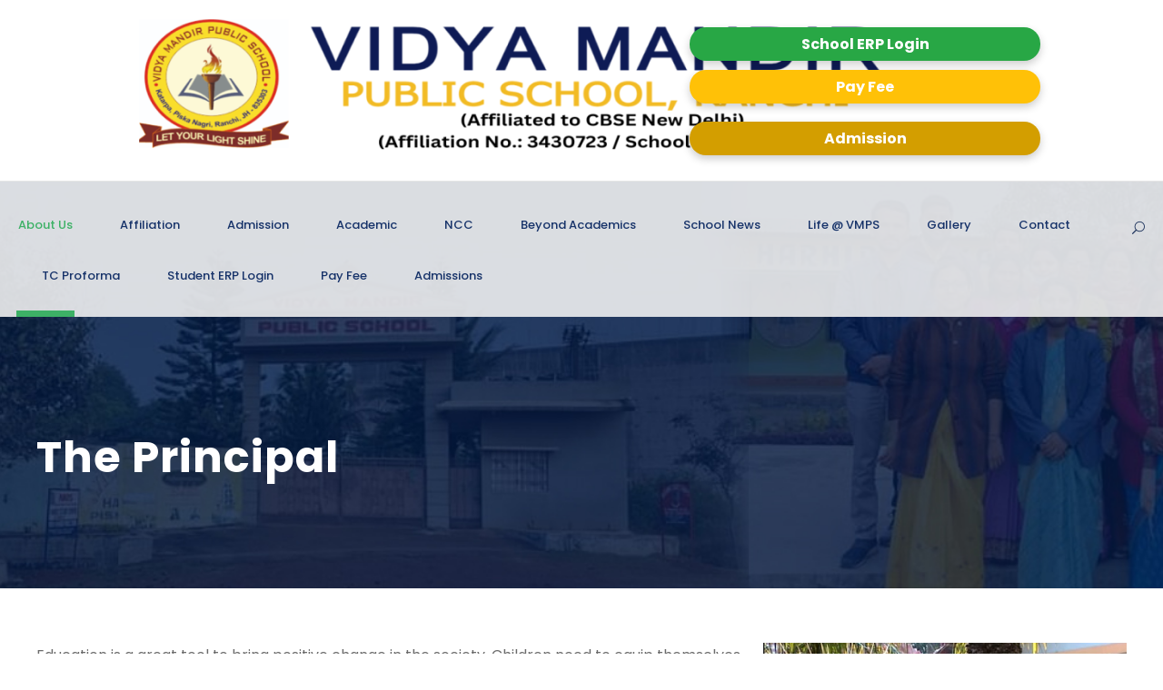

--- FILE ---
content_type: text/html; charset=UTF-8
request_url: https://vmpsranchi.com/principal-message/
body_size: 16531
content:
<!DOCTYPE html>
<html lang="en-US" class="no-js">
<head>
	<meta charset="UTF-8">
	<meta name="viewport" content="width=device-width, initial-scale=1">
	<link rel="profile" href="http://gmpg.org/xfn/11">
	<link rel="pingback" href="https://vmpsranchi.com/xmlrpc.php">
	<script type="text/javascript" id="lpData">
/* <![CDATA[ */
var lpData = {"site_url":"https:\/\/vmpsranchi.com","user_id":"0","theme":"kingster","lp_rest_url":"https:\/\/vmpsranchi.com\/wp-json\/","nonce":"7c5487f23c","is_course_archive":"","courses_url":"https:\/\/vmpsranchi.com\/lp-courses\/","urlParams":[],"lp_version":"4.2.8.1","lp_rest_load_ajax":"https:\/\/vmpsranchi.com\/wp-json\/lp\/v1\/load_content_via_ajax\/","ajaxUrl":"https:\/\/vmpsranchi.com\/wp-admin\/admin-ajax.php","lpAjaxUrl":"https:\/\/vmpsranchi.com\/lp-ajax-handle","coverImageRatio":"5.16","toast":{"gravity":"bottom","position":"center","duration":3000,"close":1,"stopOnFocus":1,"classPrefix":"lp-toast"},"i18n":[]};
/* ]]> */
</script>
		<style id="learn-press-custom-css">
			:root {
				--lp-container-max-width: 1290px;
				--lp-cotainer-padding: 1rem;
				--lp-primary-color: #ffb606;
				--lp-secondary-color: #442e66;
			}
		</style>
		<title>The Principal &#8211; Vidya Mandir Public School</title>
<meta name='robots' content='max-image-preview:large' />
<link rel='dns-prefetch' href='//maps.google.com' />
<link rel='dns-prefetch' href='//fonts.googleapis.com' />
<link rel="alternate" type="application/rss+xml" title="Vidya Mandir Public School &raquo; Feed" href="https://vmpsranchi.com/feed/" />
<link rel="alternate" type="application/rss+xml" title="Vidya Mandir Public School &raquo; Comments Feed" href="https://vmpsranchi.com/comments/feed/" />
<link rel="alternate" type="text/calendar" title="Vidya Mandir Public School &raquo; iCal Feed" href="https://vmpsranchi.com/events/?ical=1" />
<link rel="alternate" title="oEmbed (JSON)" type="application/json+oembed" href="https://vmpsranchi.com/wp-json/oembed/1.0/embed?url=https%3A%2F%2Fvmpsranchi.com%2Fprincipal-message%2F" />
<link rel="alternate" title="oEmbed (XML)" type="text/xml+oembed" href="https://vmpsranchi.com/wp-json/oembed/1.0/embed?url=https%3A%2F%2Fvmpsranchi.com%2Fprincipal-message%2F&#038;format=xml" />
<style id='wp-img-auto-sizes-contain-inline-css' type='text/css'>
img:is([sizes=auto i],[sizes^="auto," i]){contain-intrinsic-size:3000px 1500px}
/*# sourceURL=wp-img-auto-sizes-contain-inline-css */
</style>
<style id='wp-emoji-styles-inline-css' type='text/css'>

	img.wp-smiley, img.emoji {
		display: inline !important;
		border: none !important;
		box-shadow: none !important;
		height: 1em !important;
		width: 1em !important;
		margin: 0 0.07em !important;
		vertical-align: -0.1em !important;
		background: none !important;
		padding: 0 !important;
	}
/*# sourceURL=wp-emoji-styles-inline-css */
</style>
<link rel='stylesheet' id='wp-block-library-css' href='https://vmpsranchi.com/wp-includes/css/dist/block-library/style.min.css?ver=6.9' type='text/css' media='all' />
<style id='wp-block-image-inline-css' type='text/css'>
.wp-block-image>a,.wp-block-image>figure>a{display:inline-block}.wp-block-image img{box-sizing:border-box;height:auto;max-width:100%;vertical-align:bottom}@media not (prefers-reduced-motion){.wp-block-image img.hide{visibility:hidden}.wp-block-image img.show{animation:show-content-image .4s}}.wp-block-image[style*=border-radius] img,.wp-block-image[style*=border-radius]>a{border-radius:inherit}.wp-block-image.has-custom-border img{box-sizing:border-box}.wp-block-image.aligncenter{text-align:center}.wp-block-image.alignfull>a,.wp-block-image.alignwide>a{width:100%}.wp-block-image.alignfull img,.wp-block-image.alignwide img{height:auto;width:100%}.wp-block-image .aligncenter,.wp-block-image .alignleft,.wp-block-image .alignright,.wp-block-image.aligncenter,.wp-block-image.alignleft,.wp-block-image.alignright{display:table}.wp-block-image .aligncenter>figcaption,.wp-block-image .alignleft>figcaption,.wp-block-image .alignright>figcaption,.wp-block-image.aligncenter>figcaption,.wp-block-image.alignleft>figcaption,.wp-block-image.alignright>figcaption{caption-side:bottom;display:table-caption}.wp-block-image .alignleft{float:left;margin:.5em 1em .5em 0}.wp-block-image .alignright{float:right;margin:.5em 0 .5em 1em}.wp-block-image .aligncenter{margin-left:auto;margin-right:auto}.wp-block-image :where(figcaption){margin-bottom:1em;margin-top:.5em}.wp-block-image.is-style-circle-mask img{border-radius:9999px}@supports ((-webkit-mask-image:none) or (mask-image:none)) or (-webkit-mask-image:none){.wp-block-image.is-style-circle-mask img{border-radius:0;-webkit-mask-image:url('data:image/svg+xml;utf8,<svg viewBox="0 0 100 100" xmlns="http://www.w3.org/2000/svg"><circle cx="50" cy="50" r="50"/></svg>');mask-image:url('data:image/svg+xml;utf8,<svg viewBox="0 0 100 100" xmlns="http://www.w3.org/2000/svg"><circle cx="50" cy="50" r="50"/></svg>');mask-mode:alpha;-webkit-mask-position:center;mask-position:center;-webkit-mask-repeat:no-repeat;mask-repeat:no-repeat;-webkit-mask-size:contain;mask-size:contain}}:root :where(.wp-block-image.is-style-rounded img,.wp-block-image .is-style-rounded img){border-radius:9999px}.wp-block-image figure{margin:0}.wp-lightbox-container{display:flex;flex-direction:column;position:relative}.wp-lightbox-container img{cursor:zoom-in}.wp-lightbox-container img:hover+button{opacity:1}.wp-lightbox-container button{align-items:center;backdrop-filter:blur(16px) saturate(180%);background-color:#5a5a5a40;border:none;border-radius:4px;cursor:zoom-in;display:flex;height:20px;justify-content:center;opacity:0;padding:0;position:absolute;right:16px;text-align:center;top:16px;width:20px;z-index:100}@media not (prefers-reduced-motion){.wp-lightbox-container button{transition:opacity .2s ease}}.wp-lightbox-container button:focus-visible{outline:3px auto #5a5a5a40;outline:3px auto -webkit-focus-ring-color;outline-offset:3px}.wp-lightbox-container button:hover{cursor:pointer;opacity:1}.wp-lightbox-container button:focus{opacity:1}.wp-lightbox-container button:focus,.wp-lightbox-container button:hover,.wp-lightbox-container button:not(:hover):not(:active):not(.has-background){background-color:#5a5a5a40;border:none}.wp-lightbox-overlay{box-sizing:border-box;cursor:zoom-out;height:100vh;left:0;overflow:hidden;position:fixed;top:0;visibility:hidden;width:100%;z-index:100000}.wp-lightbox-overlay .close-button{align-items:center;cursor:pointer;display:flex;justify-content:center;min-height:40px;min-width:40px;padding:0;position:absolute;right:calc(env(safe-area-inset-right) + 16px);top:calc(env(safe-area-inset-top) + 16px);z-index:5000000}.wp-lightbox-overlay .close-button:focus,.wp-lightbox-overlay .close-button:hover,.wp-lightbox-overlay .close-button:not(:hover):not(:active):not(.has-background){background:none;border:none}.wp-lightbox-overlay .lightbox-image-container{height:var(--wp--lightbox-container-height);left:50%;overflow:hidden;position:absolute;top:50%;transform:translate(-50%,-50%);transform-origin:top left;width:var(--wp--lightbox-container-width);z-index:9999999999}.wp-lightbox-overlay .wp-block-image{align-items:center;box-sizing:border-box;display:flex;height:100%;justify-content:center;margin:0;position:relative;transform-origin:0 0;width:100%;z-index:3000000}.wp-lightbox-overlay .wp-block-image img{height:var(--wp--lightbox-image-height);min-height:var(--wp--lightbox-image-height);min-width:var(--wp--lightbox-image-width);width:var(--wp--lightbox-image-width)}.wp-lightbox-overlay .wp-block-image figcaption{display:none}.wp-lightbox-overlay button{background:none;border:none}.wp-lightbox-overlay .scrim{background-color:#fff;height:100%;opacity:.9;position:absolute;width:100%;z-index:2000000}.wp-lightbox-overlay.active{visibility:visible}@media not (prefers-reduced-motion){.wp-lightbox-overlay.active{animation:turn-on-visibility .25s both}.wp-lightbox-overlay.active img{animation:turn-on-visibility .35s both}.wp-lightbox-overlay.show-closing-animation:not(.active){animation:turn-off-visibility .35s both}.wp-lightbox-overlay.show-closing-animation:not(.active) img{animation:turn-off-visibility .25s both}.wp-lightbox-overlay.zoom.active{animation:none;opacity:1;visibility:visible}.wp-lightbox-overlay.zoom.active .lightbox-image-container{animation:lightbox-zoom-in .4s}.wp-lightbox-overlay.zoom.active .lightbox-image-container img{animation:none}.wp-lightbox-overlay.zoom.active .scrim{animation:turn-on-visibility .4s forwards}.wp-lightbox-overlay.zoom.show-closing-animation:not(.active){animation:none}.wp-lightbox-overlay.zoom.show-closing-animation:not(.active) .lightbox-image-container{animation:lightbox-zoom-out .4s}.wp-lightbox-overlay.zoom.show-closing-animation:not(.active) .lightbox-image-container img{animation:none}.wp-lightbox-overlay.zoom.show-closing-animation:not(.active) .scrim{animation:turn-off-visibility .4s forwards}}@keyframes show-content-image{0%{visibility:hidden}99%{visibility:hidden}to{visibility:visible}}@keyframes turn-on-visibility{0%{opacity:0}to{opacity:1}}@keyframes turn-off-visibility{0%{opacity:1;visibility:visible}99%{opacity:0;visibility:visible}to{opacity:0;visibility:hidden}}@keyframes lightbox-zoom-in{0%{transform:translate(calc((-100vw + var(--wp--lightbox-scrollbar-width))/2 + var(--wp--lightbox-initial-left-position)),calc(-50vh + var(--wp--lightbox-initial-top-position))) scale(var(--wp--lightbox-scale))}to{transform:translate(-50%,-50%) scale(1)}}@keyframes lightbox-zoom-out{0%{transform:translate(-50%,-50%) scale(1);visibility:visible}99%{visibility:visible}to{transform:translate(calc((-100vw + var(--wp--lightbox-scrollbar-width))/2 + var(--wp--lightbox-initial-left-position)),calc(-50vh + var(--wp--lightbox-initial-top-position))) scale(var(--wp--lightbox-scale));visibility:hidden}}
/*# sourceURL=https://vmpsranchi.com/wp-includes/blocks/image/style.min.css */
</style>
<style id='wp-block-columns-inline-css' type='text/css'>
.wp-block-columns{box-sizing:border-box;display:flex;flex-wrap:wrap!important}@media (min-width:782px){.wp-block-columns{flex-wrap:nowrap!important}}.wp-block-columns{align-items:normal!important}.wp-block-columns.are-vertically-aligned-top{align-items:flex-start}.wp-block-columns.are-vertically-aligned-center{align-items:center}.wp-block-columns.are-vertically-aligned-bottom{align-items:flex-end}@media (max-width:781px){.wp-block-columns:not(.is-not-stacked-on-mobile)>.wp-block-column{flex-basis:100%!important}}@media (min-width:782px){.wp-block-columns:not(.is-not-stacked-on-mobile)>.wp-block-column{flex-basis:0;flex-grow:1}.wp-block-columns:not(.is-not-stacked-on-mobile)>.wp-block-column[style*=flex-basis]{flex-grow:0}}.wp-block-columns.is-not-stacked-on-mobile{flex-wrap:nowrap!important}.wp-block-columns.is-not-stacked-on-mobile>.wp-block-column{flex-basis:0;flex-grow:1}.wp-block-columns.is-not-stacked-on-mobile>.wp-block-column[style*=flex-basis]{flex-grow:0}:where(.wp-block-columns){margin-bottom:1.75em}:where(.wp-block-columns.has-background){padding:1.25em 2.375em}.wp-block-column{flex-grow:1;min-width:0;overflow-wrap:break-word;word-break:break-word}.wp-block-column.is-vertically-aligned-top{align-self:flex-start}.wp-block-column.is-vertically-aligned-center{align-self:center}.wp-block-column.is-vertically-aligned-bottom{align-self:flex-end}.wp-block-column.is-vertically-aligned-stretch{align-self:stretch}.wp-block-column.is-vertically-aligned-bottom,.wp-block-column.is-vertically-aligned-center,.wp-block-column.is-vertically-aligned-top{width:100%}
/*# sourceURL=https://vmpsranchi.com/wp-includes/blocks/columns/style.min.css */
</style>
<style id='wp-block-paragraph-inline-css' type='text/css'>
.is-small-text{font-size:.875em}.is-regular-text{font-size:1em}.is-large-text{font-size:2.25em}.is-larger-text{font-size:3em}.has-drop-cap:not(:focus):first-letter{float:left;font-size:8.4em;font-style:normal;font-weight:100;line-height:.68;margin:.05em .1em 0 0;text-transform:uppercase}body.rtl .has-drop-cap:not(:focus):first-letter{float:none;margin-left:.1em}p.has-drop-cap.has-background{overflow:hidden}:root :where(p.has-background){padding:1.25em 2.375em}:where(p.has-text-color:not(.has-link-color)) a{color:inherit}p.has-text-align-left[style*="writing-mode:vertical-lr"],p.has-text-align-right[style*="writing-mode:vertical-rl"]{rotate:180deg}
/*# sourceURL=https://vmpsranchi.com/wp-includes/blocks/paragraph/style.min.css */
</style>
<style id='global-styles-inline-css' type='text/css'>
:root{--wp--preset--aspect-ratio--square: 1;--wp--preset--aspect-ratio--4-3: 4/3;--wp--preset--aspect-ratio--3-4: 3/4;--wp--preset--aspect-ratio--3-2: 3/2;--wp--preset--aspect-ratio--2-3: 2/3;--wp--preset--aspect-ratio--16-9: 16/9;--wp--preset--aspect-ratio--9-16: 9/16;--wp--preset--color--black: #000000;--wp--preset--color--cyan-bluish-gray: #abb8c3;--wp--preset--color--white: #ffffff;--wp--preset--color--pale-pink: #f78da7;--wp--preset--color--vivid-red: #cf2e2e;--wp--preset--color--luminous-vivid-orange: #ff6900;--wp--preset--color--luminous-vivid-amber: #fcb900;--wp--preset--color--light-green-cyan: #7bdcb5;--wp--preset--color--vivid-green-cyan: #00d084;--wp--preset--color--pale-cyan-blue: #8ed1fc;--wp--preset--color--vivid-cyan-blue: #0693e3;--wp--preset--color--vivid-purple: #9b51e0;--wp--preset--gradient--vivid-cyan-blue-to-vivid-purple: linear-gradient(135deg,rgb(6,147,227) 0%,rgb(155,81,224) 100%);--wp--preset--gradient--light-green-cyan-to-vivid-green-cyan: linear-gradient(135deg,rgb(122,220,180) 0%,rgb(0,208,130) 100%);--wp--preset--gradient--luminous-vivid-amber-to-luminous-vivid-orange: linear-gradient(135deg,rgb(252,185,0) 0%,rgb(255,105,0) 100%);--wp--preset--gradient--luminous-vivid-orange-to-vivid-red: linear-gradient(135deg,rgb(255,105,0) 0%,rgb(207,46,46) 100%);--wp--preset--gradient--very-light-gray-to-cyan-bluish-gray: linear-gradient(135deg,rgb(238,238,238) 0%,rgb(169,184,195) 100%);--wp--preset--gradient--cool-to-warm-spectrum: linear-gradient(135deg,rgb(74,234,220) 0%,rgb(151,120,209) 20%,rgb(207,42,186) 40%,rgb(238,44,130) 60%,rgb(251,105,98) 80%,rgb(254,248,76) 100%);--wp--preset--gradient--blush-light-purple: linear-gradient(135deg,rgb(255,206,236) 0%,rgb(152,150,240) 100%);--wp--preset--gradient--blush-bordeaux: linear-gradient(135deg,rgb(254,205,165) 0%,rgb(254,45,45) 50%,rgb(107,0,62) 100%);--wp--preset--gradient--luminous-dusk: linear-gradient(135deg,rgb(255,203,112) 0%,rgb(199,81,192) 50%,rgb(65,88,208) 100%);--wp--preset--gradient--pale-ocean: linear-gradient(135deg,rgb(255,245,203) 0%,rgb(182,227,212) 50%,rgb(51,167,181) 100%);--wp--preset--gradient--electric-grass: linear-gradient(135deg,rgb(202,248,128) 0%,rgb(113,206,126) 100%);--wp--preset--gradient--midnight: linear-gradient(135deg,rgb(2,3,129) 0%,rgb(40,116,252) 100%);--wp--preset--font-size--small: 13px;--wp--preset--font-size--medium: 20px;--wp--preset--font-size--large: 36px;--wp--preset--font-size--x-large: 42px;--wp--preset--spacing--20: 0.44rem;--wp--preset--spacing--30: 0.67rem;--wp--preset--spacing--40: 1rem;--wp--preset--spacing--50: 1.5rem;--wp--preset--spacing--60: 2.25rem;--wp--preset--spacing--70: 3.38rem;--wp--preset--spacing--80: 5.06rem;--wp--preset--shadow--natural: 6px 6px 9px rgba(0, 0, 0, 0.2);--wp--preset--shadow--deep: 12px 12px 50px rgba(0, 0, 0, 0.4);--wp--preset--shadow--sharp: 6px 6px 0px rgba(0, 0, 0, 0.2);--wp--preset--shadow--outlined: 6px 6px 0px -3px rgb(255, 255, 255), 6px 6px rgb(0, 0, 0);--wp--preset--shadow--crisp: 6px 6px 0px rgb(0, 0, 0);}:where(.is-layout-flex){gap: 0.5em;}:where(.is-layout-grid){gap: 0.5em;}body .is-layout-flex{display: flex;}.is-layout-flex{flex-wrap: wrap;align-items: center;}.is-layout-flex > :is(*, div){margin: 0;}body .is-layout-grid{display: grid;}.is-layout-grid > :is(*, div){margin: 0;}:where(.wp-block-columns.is-layout-flex){gap: 2em;}:where(.wp-block-columns.is-layout-grid){gap: 2em;}:where(.wp-block-post-template.is-layout-flex){gap: 1.25em;}:where(.wp-block-post-template.is-layout-grid){gap: 1.25em;}.has-black-color{color: var(--wp--preset--color--black) !important;}.has-cyan-bluish-gray-color{color: var(--wp--preset--color--cyan-bluish-gray) !important;}.has-white-color{color: var(--wp--preset--color--white) !important;}.has-pale-pink-color{color: var(--wp--preset--color--pale-pink) !important;}.has-vivid-red-color{color: var(--wp--preset--color--vivid-red) !important;}.has-luminous-vivid-orange-color{color: var(--wp--preset--color--luminous-vivid-orange) !important;}.has-luminous-vivid-amber-color{color: var(--wp--preset--color--luminous-vivid-amber) !important;}.has-light-green-cyan-color{color: var(--wp--preset--color--light-green-cyan) !important;}.has-vivid-green-cyan-color{color: var(--wp--preset--color--vivid-green-cyan) !important;}.has-pale-cyan-blue-color{color: var(--wp--preset--color--pale-cyan-blue) !important;}.has-vivid-cyan-blue-color{color: var(--wp--preset--color--vivid-cyan-blue) !important;}.has-vivid-purple-color{color: var(--wp--preset--color--vivid-purple) !important;}.has-black-background-color{background-color: var(--wp--preset--color--black) !important;}.has-cyan-bluish-gray-background-color{background-color: var(--wp--preset--color--cyan-bluish-gray) !important;}.has-white-background-color{background-color: var(--wp--preset--color--white) !important;}.has-pale-pink-background-color{background-color: var(--wp--preset--color--pale-pink) !important;}.has-vivid-red-background-color{background-color: var(--wp--preset--color--vivid-red) !important;}.has-luminous-vivid-orange-background-color{background-color: var(--wp--preset--color--luminous-vivid-orange) !important;}.has-luminous-vivid-amber-background-color{background-color: var(--wp--preset--color--luminous-vivid-amber) !important;}.has-light-green-cyan-background-color{background-color: var(--wp--preset--color--light-green-cyan) !important;}.has-vivid-green-cyan-background-color{background-color: var(--wp--preset--color--vivid-green-cyan) !important;}.has-pale-cyan-blue-background-color{background-color: var(--wp--preset--color--pale-cyan-blue) !important;}.has-vivid-cyan-blue-background-color{background-color: var(--wp--preset--color--vivid-cyan-blue) !important;}.has-vivid-purple-background-color{background-color: var(--wp--preset--color--vivid-purple) !important;}.has-black-border-color{border-color: var(--wp--preset--color--black) !important;}.has-cyan-bluish-gray-border-color{border-color: var(--wp--preset--color--cyan-bluish-gray) !important;}.has-white-border-color{border-color: var(--wp--preset--color--white) !important;}.has-pale-pink-border-color{border-color: var(--wp--preset--color--pale-pink) !important;}.has-vivid-red-border-color{border-color: var(--wp--preset--color--vivid-red) !important;}.has-luminous-vivid-orange-border-color{border-color: var(--wp--preset--color--luminous-vivid-orange) !important;}.has-luminous-vivid-amber-border-color{border-color: var(--wp--preset--color--luminous-vivid-amber) !important;}.has-light-green-cyan-border-color{border-color: var(--wp--preset--color--light-green-cyan) !important;}.has-vivid-green-cyan-border-color{border-color: var(--wp--preset--color--vivid-green-cyan) !important;}.has-pale-cyan-blue-border-color{border-color: var(--wp--preset--color--pale-cyan-blue) !important;}.has-vivid-cyan-blue-border-color{border-color: var(--wp--preset--color--vivid-cyan-blue) !important;}.has-vivid-purple-border-color{border-color: var(--wp--preset--color--vivid-purple) !important;}.has-vivid-cyan-blue-to-vivid-purple-gradient-background{background: var(--wp--preset--gradient--vivid-cyan-blue-to-vivid-purple) !important;}.has-light-green-cyan-to-vivid-green-cyan-gradient-background{background: var(--wp--preset--gradient--light-green-cyan-to-vivid-green-cyan) !important;}.has-luminous-vivid-amber-to-luminous-vivid-orange-gradient-background{background: var(--wp--preset--gradient--luminous-vivid-amber-to-luminous-vivid-orange) !important;}.has-luminous-vivid-orange-to-vivid-red-gradient-background{background: var(--wp--preset--gradient--luminous-vivid-orange-to-vivid-red) !important;}.has-very-light-gray-to-cyan-bluish-gray-gradient-background{background: var(--wp--preset--gradient--very-light-gray-to-cyan-bluish-gray) !important;}.has-cool-to-warm-spectrum-gradient-background{background: var(--wp--preset--gradient--cool-to-warm-spectrum) !important;}.has-blush-light-purple-gradient-background{background: var(--wp--preset--gradient--blush-light-purple) !important;}.has-blush-bordeaux-gradient-background{background: var(--wp--preset--gradient--blush-bordeaux) !important;}.has-luminous-dusk-gradient-background{background: var(--wp--preset--gradient--luminous-dusk) !important;}.has-pale-ocean-gradient-background{background: var(--wp--preset--gradient--pale-ocean) !important;}.has-electric-grass-gradient-background{background: var(--wp--preset--gradient--electric-grass) !important;}.has-midnight-gradient-background{background: var(--wp--preset--gradient--midnight) !important;}.has-small-font-size{font-size: var(--wp--preset--font-size--small) !important;}.has-medium-font-size{font-size: var(--wp--preset--font-size--medium) !important;}.has-large-font-size{font-size: var(--wp--preset--font-size--large) !important;}.has-x-large-font-size{font-size: var(--wp--preset--font-size--x-large) !important;}
:where(.wp-block-columns.is-layout-flex){gap: 2em;}:where(.wp-block-columns.is-layout-grid){gap: 2em;}
/*# sourceURL=global-styles-inline-css */
</style>
<style id='core-block-supports-inline-css' type='text/css'>
.wp-container-core-columns-is-layout-9d6595d7{flex-wrap:nowrap;}
/*# sourceURL=core-block-supports-inline-css */
</style>

<style id='classic-theme-styles-inline-css' type='text/css'>
/*! This file is auto-generated */
.wp-block-button__link{color:#fff;background-color:#32373c;border-radius:9999px;box-shadow:none;text-decoration:none;padding:calc(.667em + 2px) calc(1.333em + 2px);font-size:1.125em}.wp-block-file__button{background:#32373c;color:#fff;text-decoration:none}
/*# sourceURL=/wp-includes/css/classic-themes.min.css */
</style>
<link rel='stylesheet' id='contact-form-7-css' href='https://vmpsranchi.com/wp-content/plugins/contact-form-7/includes/css/styles.css?ver=6.1.4' type='text/css' media='all' />
<link rel='stylesheet' id='gdlr-core-google-font-css' href='https://fonts.googleapis.com/css?family=Poppins%3A100%2C100italic%2C200%2C200italic%2C300%2C300italic%2Cregular%2Citalic%2C500%2C500italic%2C600%2C600italic%2C700%2C700italic%2C800%2C800italic%2C900%2C900italic%7CABeeZee%3Aregular%2Citalic&#038;subset=devanagari%2Clatin%2Clatin-ext&#038;ver=6.9' type='text/css' media='all' />
<link rel='stylesheet' id='font-awesome-css' href='https://vmpsranchi.com/wp-content/plugins/goodlayers-core/plugins/fontawesome/font-awesome.css?ver=6.9' type='text/css' media='all' />
<link rel='stylesheet' id='elegant-font-css' href='https://vmpsranchi.com/wp-content/plugins/goodlayers-core/plugins/elegant/elegant-font.css?ver=6.9' type='text/css' media='all' />
<link rel='stylesheet' id='gdlr-core-plugin-css' href='https://vmpsranchi.com/wp-content/plugins/goodlayers-core/plugins/style.css?ver=1742970941' type='text/css' media='all' />
<link rel='stylesheet' id='gdlr-core-page-builder-css' href='https://vmpsranchi.com/wp-content/plugins/goodlayers-core/include/css/page-builder.css?ver=6.9' type='text/css' media='all' />
<link rel='stylesheet' id='rs-plugin-settings-css' href='https://vmpsranchi.com/wp-content/plugins/revslider/public/assets/css/rs6.css?ver=6.2.22' type='text/css' media='all' />
<style id='rs-plugin-settings-inline-css' type='text/css'>
#rs-demo-id {}
/*# sourceURL=rs-plugin-settings-inline-css */
</style>
<link rel='stylesheet' id='wpgmp-frontend-css' href='https://vmpsranchi.com/wp-content/plugins/wp-google-map-plugin/assets/css/wpgmp_all_frontend.css?ver=4.9.0' type='text/css' media='all' />
<link rel='stylesheet' id='newsletter-css' href='https://vmpsranchi.com/wp-content/plugins/newsletter/style.css?ver=8.6.0' type='text/css' media='all' />
<link rel='stylesheet' id='kingster-style-core-css' href='https://vmpsranchi.com/wp-content/themes/kingster/css/style-core.css?ver=6.9' type='text/css' media='all' />
<link rel='stylesheet' id='kingster-custom-style-css' href='https://vmpsranchi.com/wp-content/uploads/kingster-style-custom.css?1742970941&#038;ver=6.9' type='text/css' media='all' />
<link rel='stylesheet' id='learnpress-widgets-css' href='https://vmpsranchi.com/wp-content/plugins/learnpress/assets/css/widgets.min.css?ver=4.2.8.1' type='text/css' media='all' />
<script type="text/javascript" src="https://vmpsranchi.com/wp-includes/js/jquery/jquery.min.js?ver=3.7.1" id="jquery-core-js"></script>
<script type="text/javascript" src="https://vmpsranchi.com/wp-includes/js/jquery/jquery-migrate.min.js?ver=3.4.1" id="jquery-migrate-js"></script>
<script type="text/javascript" src="https://vmpsranchi.com/wp-content/plugins/revslider/public/assets/js/rbtools.min.js?ver=6.2.22" id="tp-tools-js"></script>
<script type="text/javascript" src="https://vmpsranchi.com/wp-content/plugins/revslider/public/assets/js/rs6.min.js?ver=6.2.22" id="revmin-js"></script>
<script type="text/javascript" src="https://vmpsranchi.com/wp-content/plugins/learnpress/assets/js/dist/loadAJAX.min.js?ver=4.2.8.1" id="lp-load-ajax-js" async="async" data-wp-strategy="async"></script>
<script type="text/javascript" src="https://vmpsranchi.com/wp-content/themes/kingster/learnpress/kingster-learnpress.js?ver=6.9" id="kingster-learnpress-js"></script>
<link rel="https://api.w.org/" href="https://vmpsranchi.com/wp-json/" /><link rel="alternate" title="JSON" type="application/json" href="https://vmpsranchi.com/wp-json/wp/v2/pages/6321" /><link rel="EditURI" type="application/rsd+xml" title="RSD" href="https://vmpsranchi.com/xmlrpc.php?rsd" />
<meta name="generator" content="WordPress 6.9" />
<link rel="canonical" href="https://vmpsranchi.com/principal-message/" />
<link rel='shortlink' href='https://vmpsranchi.com/?p=6321' />
<script type="text/javascript">if(!window._buttonizer) { window._buttonizer = {}; };var _buttonizer_page_data = {"language":"en"};window._buttonizer.data = { ..._buttonizer_page_data, ...window._buttonizer.data };</script><meta name="tec-api-version" content="v1"><meta name="tec-api-origin" content="https://vmpsranchi.com"><link rel="alternate" href="https://vmpsranchi.com/wp-json/tribe/events/v1/" /><style type="text/css">.recentcomments a{display:inline !important;padding:0 !important;margin:0 !important;}</style><meta name="generator" content="Powered by Slider Revolution 6.2.22 - responsive, Mobile-Friendly Slider Plugin for WordPress with comfortable drag and drop interface." />
<link rel="icon" href="https://vmpsranchi.com/wp-content/uploads/2022/02/cropped-WhatsApp-Image-2022-02-14-at-6.14.30-PM-32x32.jpeg" sizes="32x32" />
<link rel="icon" href="https://vmpsranchi.com/wp-content/uploads/2022/02/cropped-WhatsApp-Image-2022-02-14-at-6.14.30-PM-192x192.jpeg" sizes="192x192" />
<link rel="apple-touch-icon" href="https://vmpsranchi.com/wp-content/uploads/2022/02/cropped-WhatsApp-Image-2022-02-14-at-6.14.30-PM-180x180.jpeg" />
<meta name="msapplication-TileImage" content="https://vmpsranchi.com/wp-content/uploads/2022/02/cropped-WhatsApp-Image-2022-02-14-at-6.14.30-PM-270x270.jpeg" />
<script type="text/javascript">function setREVStartSize(e){
			//window.requestAnimationFrame(function() {				 
				window.RSIW = window.RSIW===undefined ? window.innerWidth : window.RSIW;	
				window.RSIH = window.RSIH===undefined ? window.innerHeight : window.RSIH;	
				try {								
					var pw = document.getElementById(e.c).parentNode.offsetWidth,
						newh;
					pw = pw===0 || isNaN(pw) ? window.RSIW : pw;
					e.tabw = e.tabw===undefined ? 0 : parseInt(e.tabw);
					e.thumbw = e.thumbw===undefined ? 0 : parseInt(e.thumbw);
					e.tabh = e.tabh===undefined ? 0 : parseInt(e.tabh);
					e.thumbh = e.thumbh===undefined ? 0 : parseInt(e.thumbh);
					e.tabhide = e.tabhide===undefined ? 0 : parseInt(e.tabhide);
					e.thumbhide = e.thumbhide===undefined ? 0 : parseInt(e.thumbhide);
					e.mh = e.mh===undefined || e.mh=="" || e.mh==="auto" ? 0 : parseInt(e.mh,0);		
					if(e.layout==="fullscreen" || e.l==="fullscreen") 						
						newh = Math.max(e.mh,window.RSIH);					
					else{					
						e.gw = Array.isArray(e.gw) ? e.gw : [e.gw];
						for (var i in e.rl) if (e.gw[i]===undefined || e.gw[i]===0) e.gw[i] = e.gw[i-1];					
						e.gh = e.el===undefined || e.el==="" || (Array.isArray(e.el) && e.el.length==0)? e.gh : e.el;
						e.gh = Array.isArray(e.gh) ? e.gh : [e.gh];
						for (var i in e.rl) if (e.gh[i]===undefined || e.gh[i]===0) e.gh[i] = e.gh[i-1];
											
						var nl = new Array(e.rl.length),
							ix = 0,						
							sl;					
						e.tabw = e.tabhide>=pw ? 0 : e.tabw;
						e.thumbw = e.thumbhide>=pw ? 0 : e.thumbw;
						e.tabh = e.tabhide>=pw ? 0 : e.tabh;
						e.thumbh = e.thumbhide>=pw ? 0 : e.thumbh;					
						for (var i in e.rl) nl[i] = e.rl[i]<window.RSIW ? 0 : e.rl[i];
						sl = nl[0];									
						for (var i in nl) if (sl>nl[i] && nl[i]>0) { sl = nl[i]; ix=i;}															
						var m = pw>(e.gw[ix]+e.tabw+e.thumbw) ? 1 : (pw-(e.tabw+e.thumbw)) / (e.gw[ix]);					
						newh =  (e.gh[ix] * m) + (e.tabh + e.thumbh);
					}				
					if(window.rs_init_css===undefined) window.rs_init_css = document.head.appendChild(document.createElement("style"));					
					document.getElementById(e.c).height = newh+"px";
					window.rs_init_css.innerHTML += "#"+e.c+"_wrapper { height: "+newh+"px }";				
				} catch(e){
					console.log("Failure at Presize of Slider:" + e)
				}					   
			//});
		  };</script>
		<style type="text/css" id="wp-custom-css">
			/* .cjs-container {
	display:none!important;
} */

/* .cjs-m-p{
	
} */




.wp-block-table thead tr th{
	text-align: left;
	padding-left: 10px;
}
.wp-block-table tbody tr td{
	text-align: left;
	padding-left: 10px;
}
.infrastructure-content{
	padding: 0px 30px;
}
rs-module-wrap#rev_slider_1_1_wrapper{
	top: -110px;
}
.side-icon{
	    position: fixed;
    left: 14px;
    top: 84%;
    transform: translateY(-50%);
    z-index: 9999;
    margin: 0;
    padding: 0;
}
.side-icon img{
	height: 90px;
	width: auto;
}
.admission-img{
	position: fixed;
	left: 0;
	bottom: 0;
	z-index: 9999;
	margin:0;
	padding:0;
}
.admission-img img{
	height: 60px;
	width: auto;
}
@media(max-width: 552px){
	.side-icon img{
		height: auto;
		width: 80px;
	}
	.admission-img img{
		height: 40px;
		width: auto;
	}
}
#cource-table{
	display:none;
}
.gdlr-core-button-item.gdlr-core-item-pdlr.gdlr-core-item-pdb.gdlr-core-left-align{
	display: none;
}
.gdlr-core-event-item.gdlr-core-item-pdb{
	display: none;
}
.kingster-logo-right-text div
{
	display: flex;
    float: inline-end;
}
.kingster-logo-right-text div p
{
	margin:0;
	padding:0;
	text-align:center;
}


.gdlr-core-column-service-title-wrap h3{
	color:red!important;
}

.kingster-header-style-bar.kingster-style-center .kingster-logo-inner {
    display: flex;
    justify-content: center;
}
@media(min-width:1440px){
.kingster-header-style-bar .kingster-logo-right-text {
    /* padding-top: 0px; */
    margin-left: 947px!important;
    position: absolute!important;
}
.kingster-header-style-bar.kingster-style-center .kingster-logo-inner {
    margin-left: 20px;
}
}
@media(max-width:1920px){

.kingster-header-style-bar.kingster-style-center .kingster-logo-inner {
    margin-left: 20px;
    display: inline;
   
}
}		</style>
		<style id="kirki-inline-styles"></style></head>

<body class="wp-singular page-template-default page page-id-6321 wp-theme-kingster gdlr-core-body tribe-no-js kingster-body kingster-body-front kingster-full  kingster-with-sticky-navigation  kingster-sticky-navigation-no-logo  kingster-blockquote-style-1 gdlr-core-link-to-lightbox">
<div class="kingster-mobile-header-wrap" ><div class="kingster-mobile-header kingster-header-background kingster-style-slide kingster-sticky-mobile-navigation " id="kingster-mobile-header" ><div class="kingster-mobile-header-container kingster-container clearfix" ><div class="kingster-logo  kingster-item-pdlr"><div class="kingster-logo-inner"><a class="" href="https://vmpsranchi.com/" ><img  src="https://vmpsranchi.com/wp-content/uploads/2024/11/sai-1.png" width="838" height="156"  srcset="https://vmpsranchi.com/wp-content/uploads/2024/11/sai-1-400x74.png 400w, https://vmpsranchi.com/wp-content/uploads/2024/11/sai-1-600x111.png 600w, https://vmpsranchi.com/wp-content/uploads/2024/11/sai-1.png 838w"  sizes="(max-width: 767px) 100vw, (max-width: 1150px) 100vw, 1150px"  alt=""  /></a></div></div><div class="kingster-mobile-menu-right" ><div class="kingster-main-menu-search" id="kingster-mobile-top-search" ><i class="fa fa-search" ></i></div><div class="kingster-top-search-wrap" >
	<div class="kingster-top-search-close" ></div>

	<div class="kingster-top-search-row" >
		<div class="kingster-top-search-cell" >
			<form role="search" method="get" class="search-form" action="https://vmpsranchi.com/">
	<input type="text" class="search-field kingster-title-font" placeholder="Search..." value="" name="s">
	<div class="kingster-top-search-submit"><i class="fa fa-search" ></i></div>
	<input type="submit" class="search-submit" value="Search">
	<div class="kingster-top-search-close"><i class="icon_close" ></i></div>
	<input type="hidden" name="ref" value="course"/><input type="hidden" name="post_type" value="lp_course"/>	
</form>
		</div>
	</div>

</div>
<div class="kingster-mobile-menu" ><a class="kingster-mm-menu-button kingster-mobile-menu-button kingster-mobile-button-hamburger" href="#kingster-mobile-menu" ><span></span></a><div class="kingster-mm-menu-wrap kingster-navigation-font" id="kingster-mobile-menu" data-slide="right" ><ul id="menu-main-menu" class="m-menu"><li class="menu-item menu-item-type-custom menu-item-object-custom current-menu-ancestor current-menu-parent menu-item-has-children menu-item-6365"><a href="#">About Us</a>
<ul class="sub-menu">
	<li class="menu-item menu-item-type-custom menu-item-object-custom menu-item-7357"><a href="http://vmpsranchi.com/index.php/the-school/">The School</a></li>
	<li class="menu-item menu-item-type-post_type menu-item-object-page menu-item-6569"><a href="https://vmpsranchi.com/the-founder/">The Founder</a></li>
	<li class="menu-item menu-item-type-post_type menu-item-object-page menu-item-6641"><a href="https://vmpsranchi.com/the-manager/">The Manager</a></li>
	<li class="menu-item menu-item-type-post_type menu-item-object-page current-menu-item page_item page-item-6321 current_page_item menu-item-6369"><a href="https://vmpsranchi.com/principal-message/" aria-current="page">The Principal</a></li>
	<li class="menu-item menu-item-type-post_type menu-item-object-page menu-item-6367"><a href="https://vmpsranchi.com/mission-and-vission/">Mission and Vission</a></li>
	<li class="menu-item menu-item-type-post_type menu-item-object-page menu-item-6567"><a href="https://vmpsranchi.com/rules-regulations/">Rules &#038; Regulations</a></li>
	<li class="menu-item menu-item-type-post_type menu-item-object-page menu-item-6796"><a href="https://vmpsranchi.com/infrastructure/">Infrastructure</a></li>
	<li class="menu-item menu-item-type-post_type menu-item-object-page menu-item-9420"><a href="https://vmpsranchi.com/mandatory-disclosure/">Mandatory Disclosure</a></li>
</ul>
</li>
<li class="menu-item menu-item-type-post_type menu-item-object-page menu-item-6998"><a href="https://vmpsranchi.com/affiliation/">Affiliation</a></li>
<li class="menu-item menu-item-type-custom menu-item-object-custom menu-item-has-children menu-item-6370"><a href="#">Admission</a>
<ul class="sub-menu">
	<li class="menu-item menu-item-type-post_type menu-item-object-page menu-item-6372"><a href="https://vmpsranchi.com/admission-process/">Policy &#038; Procedure</a></li>
	<li class="menu-item menu-item-type-post_type menu-item-object-page menu-item-6597"><a href="https://vmpsranchi.com/registration-form/">Registration Form</a></li>
	<li class="menu-item menu-item-type-post_type menu-item-object-page menu-item-6373"><a href="https://vmpsranchi.com/fee-structure/">Fee Structure</a></li>
	<li class="menu-item menu-item-type-post_type menu-item-object-page menu-item-6374"><a href="https://vmpsranchi.com/school-uniform/">School Uniform</a></li>
</ul>
</li>
<li class="menu-item menu-item-type-custom menu-item-object-custom menu-item-has-children menu-item-6376"><a href="#">Academic</a>
<ul class="sub-menu">
	<li class="menu-item menu-item-type-post_type menu-item-object-page menu-item-6565"><a href="https://vmpsranchi.com/our-approach/">Our Approach</a></li>
	<li class="menu-item menu-item-type-post_type menu-item-object-page menu-item-6566"><a href="https://vmpsranchi.com/tests-examinations/">Tests &#038; Examinations</a></li>
	<li class="menu-item menu-item-type-post_type menu-item-object-page menu-item-6378"><a href="https://vmpsranchi.com/faculty-and-staff/">Academic Team</a></li>
	<li class="menu-item menu-item-type-custom menu-item-object-custom menu-item-7093"><a href="https://vmpsranchi.com/wp-content/uploads/2024/11/vmps-new-calendar-2024-25.pdf">Academic Calendar</a></li>
	<li class="menu-item menu-item-type-post_type menu-item-object-page menu-item-6382"><a href="https://vmpsranchi.com/syllabus/">Syllabus</a></li>
</ul>
</li>
<li class="menu-item menu-item-type-post_type menu-item-object-page menu-item-7061"><a href="https://vmpsranchi.com/ncc/">NCC</a></li>
<li class="menu-item menu-item-type-custom menu-item-object-custom menu-item-has-children menu-item-6383"><a href="#">Beyond Academics</a>
<ul class="sub-menu">
	<li class="menu-item menu-item-type-post_type menu-item-object-page menu-item-6656"><a href="https://vmpsranchi.com/karate-and-taekwondo/">Karate and Taekwondo</a></li>
	<li class="menu-item menu-item-type-post_type menu-item-object-page menu-item-6657"><a href="https://vmpsranchi.com/football-cricket-coaching/">Football &#038; Cricket Coaching</a></li>
	<li class="menu-item menu-item-type-post_type menu-item-object-page menu-item-6658"><a href="https://vmpsranchi.com/international-and-national-olympiads/">International and National Olympiads</a></li>
	<li class="menu-item menu-item-type-post_type menu-item-object-page menu-item-6598"><a href="https://vmpsranchi.com/art-craft/">Art &#038; Craft</a></li>
	<li class="menu-item menu-item-type-post_type menu-item-object-page menu-item-6599"><a href="https://vmpsranchi.com/life-skills/">Life Skills</a></li>
	<li class="menu-item menu-item-type-post_type menu-item-object-page menu-item-6600"><a href="https://vmpsranchi.com/tours-excursions/">Tours &#038; Excursions</a></li>
</ul>
</li>
<li class="menu-item menu-item-type-custom menu-item-object-custom menu-item-has-children menu-item-6558"><a href="#">School News</a>
<ul class="sub-menu">
	<li class="menu-item menu-item-type-post_type menu-item-object-page menu-item-6559"><a href="https://vmpsranchi.com/announcements/">Announcements</a></li>
	<li class="menu-item menu-item-type-post_type menu-item-object-page menu-item-6562"><a href="https://vmpsranchi.com/young-talent/">Young Talent</a></li>
	<li class="menu-item menu-item-type-post_type menu-item-object-page menu-item-6560"><a href="https://vmpsranchi.com/annual-report/">Annual Report</a></li>
</ul>
</li>
<li class="menu-item menu-item-type-custom menu-item-object-custom menu-item-has-children menu-item-6595"><a href="#">Life @ VMPS</a>
<ul class="sub-menu">
	<li class="menu-item menu-item-type-post_type menu-item-object-page menu-item-6610"><a href="https://vmpsranchi.com/alumni/">Alumni</a></li>
	<li class="menu-item menu-item-type-post_type menu-item-object-page menu-item-6611"><a href="https://vmpsranchi.com/clubs/">Clubs</a></li>
	<li class="menu-item menu-item-type-post_type menu-item-object-page menu-item-6612"><a href="https://vmpsranchi.com/student-council/">Student Council</a></li>
</ul>
</li>
<li class="menu-item menu-item-type-custom menu-item-object-custom menu-item-has-children menu-item-6601"><a href="#">Gallery</a>
<ul class="sub-menu">
	<li class="menu-item menu-item-type-post_type menu-item-object-page menu-item-6393"><a href="https://vmpsranchi.com/gallery/">Photo</a></li>
	<li class="menu-item menu-item-type-post_type menu-item-object-page menu-item-6603"><a href="https://vmpsranchi.com/video/">Video</a></li>
	<li class="menu-item menu-item-type-post_type menu-item-object-page menu-item-6602"><a href="https://vmpsranchi.com/in-media/">In-Media</a></li>
</ul>
</li>
<li class="menu-item menu-item-type-custom menu-item-object-custom menu-item-has-children menu-item-8019"><a href="#">Contact</a>
<ul class="sub-menu">
	<li class="menu-item menu-item-type-post_type menu-item-object-page menu-item-6795"><a href="https://vmpsranchi.com/postal-communication/">Postal &#038; Communication</a></li>
	<li class="menu-item menu-item-type-post_type menu-item-object-page menu-item-6794"><a href="https://vmpsranchi.com/visiting-hours/">Visiting Hours</a></li>
	<li class="menu-item menu-item-type-post_type menu-item-object-page menu-item-6793"><a href="https://vmpsranchi.com/parents-desk/">Parent’s Desk</a></li>
	<li class="menu-item menu-item-type-post_type menu-item-object-page menu-item-6792"><a href="https://vmpsranchi.com/important-links/">Important Links</a></li>
</ul>
</li>
<li class="menu-item menu-item-type-custom menu-item-object-custom menu-item-7520"><a href="http://vmpsranchi.com/certificate/">TC Proforma</a></li>
<li class="menu-item menu-item-type-custom menu-item-object-custom menu-item-9530"><a href="https://vmps.schoolerp.org/School/Student/StudentLogin.aspx">Student ERP Login</a></li>
<li class="menu-item menu-item-type-custom menu-item-object-custom menu-item-9531"><a href="https://play.google.com/store/apps/details?id=com.Schoolerp.vidyamandir">Pay Fee</a></li>
<li class="menu-item menu-item-type-custom menu-item-object-custom menu-item-9532"><a href="https://vmps.schoolerp.org/">Admissions</a></li>
</ul></div></div></div></div></div></div><div class="kingster-page-preload gdlr-core-page-preload gdlr-core-js" id="kingster-page-preload" data-animation-time="500" ></div><div class="kingster-body-outer-wrapper ">
		<div class="kingster-body-wrapper clearfix  kingster-with-transparent-navigation kingster-with-frame">
		
<header class="kingster-header-wrap kingster-header-style-bar kingster-header-background  kingster-style-center" >
	<div class="kingster-header-container clearfix  kingster-header-full">
		<div class="kingster-header-container-inner">
		<div class="kingster-logo  kingster-item-pdlr"><div class="kingster-logo-inner"><a class="" href="https://vmpsranchi.com/" ><img  src="https://vmpsranchi.com/wp-content/uploads/2024/11/sai-1.png" width="838" height="156"  srcset="https://vmpsranchi.com/wp-content/uploads/2024/11/sai-1-400x74.png 400w, https://vmpsranchi.com/wp-content/uploads/2024/11/sai-1-600x111.png 600w, https://vmpsranchi.com/wp-content/uploads/2024/11/sai-1.png 838w"  sizes="(max-width: 767px) 100vw, (max-width: 1150px) 100vw, 1150px"  alt=""  /></a></div></div><div class="kingster-logo-right-text kingster-item-pdlr" ><link rel="stylesheet" href="https://cdn.jsdelivr.net/npm/bootstrap@4.6.2/dist/css/bootstrap.min.css" integrity="sha384-xOolHFLEh07PJGoPkLv1IbcEPTNtaed2xpHsD9ESMhqIYd0nLMwNLD69Npy4HI+N" crossorigin="anonymous">
<style>
header button br {
    display: none;
}</p>
<p>@media(max-width:2560px){</p>
<p>}
</style>
<section>
<div class="container">
<div class="row">
<div class="col-md-12">
      <button style="padding:5px 5px;width:100%;background-color: #28a745; border: none; color: #fff;     margin-top: 30px;; font-size: 16px; font-weight: bold; border-radius: 30px; box-shadow: 0 4px 10px rgba(0, 0, 0, 0.2); transition: all 0.3s ease;" onclick="window.open('https://vmps.schoolerp.org/School/Student/StudentLogin.aspx', '_blank')" onmouseover="this.style.backgroundColor='#218838'; this.style.transform='scale(1.05)'; this.style.boxShadow='0 6px 15px rgba(0, 0, 0, 0.3)';" onmouseout="this.style.backgroundColor='#28a745'; this.style.transform='scale(1)'; this.style.boxShadow='0 4px 10px rgba(0, 0, 0, 0.2)';"><br />
      School ERP Login<br />
    </button>
      </div>
<div class="col-md-12">
      <button style="padding:5px 5px;width:100%;background-color: #ffc107; border: none; color: #fff;     margin: 10px 0px;; font-size: 16px; font-weight: bold; border-radius: 30px; box-shadow: 0 4px 10px rgba(0, 0, 0, 0.2); transition: all 0.3s ease;" onclick="window.open('https://play.google.com/store/apps/details?id=com.Schoolerp.vidyamandir', '_blank')" onmouseover="this.style.backgroundColor='#e0a800'; this.style.transform='scale(1.05)'; this.style.boxShadow='0 6px 15px rgba(0, 0, 0, 0.3)';" onmouseout="this.style.backgroundColor='#ffc107'; this.style.transform='scale(1)'; this.style.boxShadow='0 4px 10px rgba(0, 0, 0, 0.2)';"><br />
      Pay Fee<br />
    </button>
      </div>
<div class="col-md-12">
      <button style="padding:5px 5px;width:100%;background-color: #d39e00; border: none; color: #fff;     margin: 10px 0px;; font-size: 16px; font-weight: bold; border-radius: 30px; box-shadow: 0 4px 10px rgba(0, 0, 0, 0.2); transition: all 0.3s ease;" onclick="window.open('https://vmps.schoolerp.org/', '_blank')" onmouseover="this.style.backgroundColor='#c69500'; this.style.transform='scale(1.05)'; this.style.boxShadow='0 6px 15px rgba(0, 0, 0, 0.3)';" onmouseout="this.style.backgroundColor='#d39e00'; this.style.transform='scale(1)'; this.style.boxShadow='0 4px 10px rgba(0, 0, 0, 0.2)';"><br />
      Admission<br />
    </button>
      </div>
</p></div>
</p></div>
</section>
</div>		</div>
	</div>
</header><!-- header -->
<div class="kingster-navigation-bar-wrap  kingster-style-transparent kingster-sticky-navigation kingster-sticky-navigation-height kingster-style-center  kingster-style-fixed kingster-without-placeholder" >
	<div class="kingster-navigation-background" ></div>
	<div class="kingster-navigation-container clearfix  kingster-header-full">
				<div class="kingster-navigation kingster-item-pdlr clearfix " >
		<div class="kingster-main-menu" id="kingster-main-menu" ><ul id="menu-main-menu-1" class="sf-menu"><li  class="menu-item menu-item-type-custom menu-item-object-custom current-menu-ancestor current-menu-parent menu-item-has-children menu-item-6365 kingster-normal-menu"><a href="#" class="sf-with-ul-pre">About Us</a>
<ul class="sub-menu">
	<li  class="menu-item menu-item-type-custom menu-item-object-custom menu-item-7357" data-size="60"><a href="http://vmpsranchi.com/index.php/the-school/">The School</a></li>
	<li  class="menu-item menu-item-type-post_type menu-item-object-page menu-item-6569" data-size="60"><a href="https://vmpsranchi.com/the-founder/">The Founder</a></li>
	<li  class="menu-item menu-item-type-post_type menu-item-object-page menu-item-6641" data-size="60"><a href="https://vmpsranchi.com/the-manager/">The Manager</a></li>
	<li  class="menu-item menu-item-type-post_type menu-item-object-page current-menu-item page_item page-item-6321 current_page_item menu-item-6369" data-size="60"><a href="https://vmpsranchi.com/principal-message/">The Principal</a></li>
	<li  class="menu-item menu-item-type-post_type menu-item-object-page menu-item-6367" data-size="60"><a href="https://vmpsranchi.com/mission-and-vission/">Mission and Vission</a></li>
	<li  class="menu-item menu-item-type-post_type menu-item-object-page menu-item-6567" data-size="60"><a href="https://vmpsranchi.com/rules-regulations/">Rules &#038; Regulations</a></li>
	<li  class="menu-item menu-item-type-post_type menu-item-object-page menu-item-6796" data-size="60"><a href="https://vmpsranchi.com/infrastructure/">Infrastructure</a></li>
	<li  class="menu-item menu-item-type-post_type menu-item-object-page menu-item-9420" data-size="60"><a href="https://vmpsranchi.com/mandatory-disclosure/">Mandatory Disclosure</a></li>
</ul>
</li>
<li  class="menu-item menu-item-type-post_type menu-item-object-page menu-item-6998 kingster-normal-menu"><a href="https://vmpsranchi.com/affiliation/">Affiliation</a></li>
<li  class="menu-item menu-item-type-custom menu-item-object-custom menu-item-has-children menu-item-6370 kingster-normal-menu"><a href="#" class="sf-with-ul-pre">Admission</a>
<ul class="sub-menu">
	<li  class="menu-item menu-item-type-post_type menu-item-object-page menu-item-6372" data-size="60"><a href="https://vmpsranchi.com/admission-process/">Policy &#038; Procedure</a></li>
	<li  class="menu-item menu-item-type-post_type menu-item-object-page menu-item-6597" data-size="60"><a href="https://vmpsranchi.com/registration-form/">Registration Form</a></li>
	<li  class="menu-item menu-item-type-post_type menu-item-object-page menu-item-6373" data-size="60"><a href="https://vmpsranchi.com/fee-structure/">Fee Structure</a></li>
	<li  class="menu-item menu-item-type-post_type menu-item-object-page menu-item-6374" data-size="60"><a href="https://vmpsranchi.com/school-uniform/">School Uniform</a></li>
</ul>
</li>
<li  class="menu-item menu-item-type-custom menu-item-object-custom menu-item-has-children menu-item-6376 kingster-normal-menu"><a href="#" class="sf-with-ul-pre">Academic</a>
<ul class="sub-menu">
	<li  class="menu-item menu-item-type-post_type menu-item-object-page menu-item-6565" data-size="60"><a href="https://vmpsranchi.com/our-approach/">Our Approach</a></li>
	<li  class="menu-item menu-item-type-post_type menu-item-object-page menu-item-6566" data-size="60"><a href="https://vmpsranchi.com/tests-examinations/">Tests &#038; Examinations</a></li>
	<li  class="menu-item menu-item-type-post_type menu-item-object-page menu-item-6378" data-size="60"><a href="https://vmpsranchi.com/faculty-and-staff/">Academic Team</a></li>
	<li  class="menu-item menu-item-type-custom menu-item-object-custom menu-item-7093" data-size="60"><a href="https://vmpsranchi.com/wp-content/uploads/2024/11/vmps-new-calendar-2024-25.pdf">Academic Calendar</a></li>
	<li  class="menu-item menu-item-type-post_type menu-item-object-page menu-item-6382" data-size="60"><a href="https://vmpsranchi.com/syllabus/">Syllabus</a></li>
</ul>
</li>
<li  class="menu-item menu-item-type-post_type menu-item-object-page menu-item-7061 kingster-normal-menu"><a href="https://vmpsranchi.com/ncc/">NCC</a></li>
<li  class="menu-item menu-item-type-custom menu-item-object-custom menu-item-has-children menu-item-6383 kingster-normal-menu"><a href="#" class="sf-with-ul-pre">Beyond Academics</a>
<ul class="sub-menu">
	<li  class="menu-item menu-item-type-post_type menu-item-object-page menu-item-6656" data-size="60"><a href="https://vmpsranchi.com/karate-and-taekwondo/">Karate and Taekwondo</a></li>
	<li  class="menu-item menu-item-type-post_type menu-item-object-page menu-item-6657" data-size="60"><a href="https://vmpsranchi.com/football-cricket-coaching/">Football &#038; Cricket Coaching</a></li>
	<li  class="menu-item menu-item-type-post_type menu-item-object-page menu-item-6658" data-size="60"><a href="https://vmpsranchi.com/international-and-national-olympiads/">International and National Olympiads</a></li>
	<li  class="menu-item menu-item-type-post_type menu-item-object-page menu-item-6598" data-size="60"><a href="https://vmpsranchi.com/art-craft/">Art &#038; Craft</a></li>
	<li  class="menu-item menu-item-type-post_type menu-item-object-page menu-item-6599" data-size="60"><a href="https://vmpsranchi.com/life-skills/">Life Skills</a></li>
	<li  class="menu-item menu-item-type-post_type menu-item-object-page menu-item-6600" data-size="60"><a href="https://vmpsranchi.com/tours-excursions/">Tours &#038; Excursions</a></li>
</ul>
</li>
<li  class="menu-item menu-item-type-custom menu-item-object-custom menu-item-has-children menu-item-6558 kingster-normal-menu"><a href="#" class="sf-with-ul-pre">School News</a>
<ul class="sub-menu">
	<li  class="menu-item menu-item-type-post_type menu-item-object-page menu-item-6559" data-size="60"><a href="https://vmpsranchi.com/announcements/">Announcements</a></li>
	<li  class="menu-item menu-item-type-post_type menu-item-object-page menu-item-6562" data-size="60"><a href="https://vmpsranchi.com/young-talent/">Young Talent</a></li>
	<li  class="menu-item menu-item-type-post_type menu-item-object-page menu-item-6560" data-size="60"><a href="https://vmpsranchi.com/annual-report/">Annual Report</a></li>
</ul>
</li>
<li  class="menu-item menu-item-type-custom menu-item-object-custom menu-item-has-children menu-item-6595 kingster-normal-menu"><a href="#" class="sf-with-ul-pre">Life @ VMPS</a>
<ul class="sub-menu">
	<li  class="menu-item menu-item-type-post_type menu-item-object-page menu-item-6610" data-size="60"><a href="https://vmpsranchi.com/alumni/">Alumni</a></li>
	<li  class="menu-item menu-item-type-post_type menu-item-object-page menu-item-6611" data-size="60"><a href="https://vmpsranchi.com/clubs/">Clubs</a></li>
	<li  class="menu-item menu-item-type-post_type menu-item-object-page menu-item-6612" data-size="60"><a href="https://vmpsranchi.com/student-council/">Student Council</a></li>
</ul>
</li>
<li  class="menu-item menu-item-type-custom menu-item-object-custom menu-item-has-children menu-item-6601 kingster-normal-menu"><a href="#" class="sf-with-ul-pre">Gallery</a>
<ul class="sub-menu">
	<li  class="menu-item menu-item-type-post_type menu-item-object-page menu-item-6393" data-size="60"><a href="https://vmpsranchi.com/gallery/">Photo</a></li>
	<li  class="menu-item menu-item-type-post_type menu-item-object-page menu-item-6603" data-size="60"><a href="https://vmpsranchi.com/video/">Video</a></li>
	<li  class="menu-item menu-item-type-post_type menu-item-object-page menu-item-6602" data-size="60"><a href="https://vmpsranchi.com/in-media/">In-Media</a></li>
</ul>
</li>
<li  class="menu-item menu-item-type-custom menu-item-object-custom menu-item-has-children menu-item-8019 kingster-normal-menu"><a href="#" class="sf-with-ul-pre">Contact</a>
<ul class="sub-menu">
	<li  class="menu-item menu-item-type-post_type menu-item-object-page menu-item-6795" data-size="60"><a href="https://vmpsranchi.com/postal-communication/">Postal &#038; Communication</a></li>
	<li  class="menu-item menu-item-type-post_type menu-item-object-page menu-item-6794" data-size="60"><a href="https://vmpsranchi.com/visiting-hours/">Visiting Hours</a></li>
	<li  class="menu-item menu-item-type-post_type menu-item-object-page menu-item-6793" data-size="60"><a href="https://vmpsranchi.com/parents-desk/">Parent’s Desk</a></li>
	<li  class="menu-item menu-item-type-post_type menu-item-object-page menu-item-6792" data-size="60"><a href="https://vmpsranchi.com/important-links/">Important Links</a></li>
</ul>
</li>
<li  class="menu-item menu-item-type-custom menu-item-object-custom menu-item-7520 kingster-normal-menu"><a href="http://vmpsranchi.com/certificate/">TC Proforma</a></li>
<li  class="menu-item menu-item-type-custom menu-item-object-custom menu-item-9530 kingster-normal-menu"><a href="https://vmps.schoolerp.org/School/Student/StudentLogin.aspx">Student ERP Login</a></li>
<li  class="menu-item menu-item-type-custom menu-item-object-custom menu-item-9531 kingster-normal-menu"><a href="https://play.google.com/store/apps/details?id=com.Schoolerp.vidyamandir">Pay Fee</a></li>
<li  class="menu-item menu-item-type-custom menu-item-object-custom menu-item-9532 kingster-normal-menu"><a href="https://vmps.schoolerp.org/">Admissions</a></li>
</ul><div class="kingster-navigation-slide-bar" id="kingster-navigation-slide-bar" ></div></div><div class="kingster-main-menu-right-wrap clearfix  kingster-item-mglr kingster-navigation-top" ><div class="kingster-main-menu-search" id="kingster-top-search" ><i class="icon_search" ></i></div><div class="kingster-top-search-wrap" >
	<div class="kingster-top-search-close" ></div>

	<div class="kingster-top-search-row" >
		<div class="kingster-top-search-cell" >
			<form role="search" method="get" class="search-form" action="https://vmpsranchi.com/">
	<input type="text" class="search-field kingster-title-font" placeholder="Search..." value="" name="s">
	<div class="kingster-top-search-submit"><i class="fa fa-search" ></i></div>
	<input type="submit" class="search-submit" value="Search">
	<div class="kingster-top-search-close"><i class="icon_close" ></i></div>
	<input type="hidden" name="ref" value="course"/><input type="hidden" name="post_type" value="lp_course"/>	
</form>
		</div>
	</div>

</div>
</div>		</div><!-- kingster-navigation -->

	</div><!-- kingster-header-container -->
</div><!-- kingster-navigation-bar-wrap --><div class="kingster-page-title-wrap  kingster-style-medium kingster-left-align" ><div class="kingster-header-transparent-substitute" ></div><div class="kingster-page-title-overlay"  ></div><div class="kingster-page-title-container kingster-container" ><div class="kingster-page-title-content kingster-item-pdlr"  ><h1 class="kingster-page-title"  >The Principal</h1></div></div></div>	<div class="kingster-page-wrapper" id="kingster-page-wrapper" >
<div class="kingster-content-container kingster-container"><div class="kingster-content-area kingster-item-pdlr kingster-sidebar-style-none clearfix" >
<div class="wp-block-columns is-layout-flex wp-container-core-columns-is-layout-9d6595d7 wp-block-columns-is-layout-flex">
<div class="wp-block-column is-layout-flow wp-block-column-is-layout-flow" style="flex-basis:66.66%">
<p>Education is a great tool to bring positive change in the society. Children need to equip themselves with this tool to understand the world and to work for its betterment.<br><br>We discover, develop and draw out the dormant talents of our students and prepare them for future challenges. We have a strong team of teachers who take responsibility of our students’ learning, achievements and failures.<br><br>Our mantra is&nbsp;<strong>‘MISTAKES ARE FINE’</strong>. We encourage the students to take a plunge in the vast ocean of knowledge and come out successful by learning from their mistakes.<br><br>Our students ask questions more than they answer. These curious minds keep us on our toes, by asking anything and everything. So, the teachers constantly update themselves and are ready to satisfy students’ hunger for knowledge. Smart classes, online classes, webinars, experts’ views, seminars and workshops provide a platform to the students and the faculty to reach the zenith of their talents and potentials.<br><br>In today’s dynamic world, a 360 degree development and grooming is of supreme importance. Through our magical campus environment, we have been contributing and enriching our country with future leaders, social workers, scientists, artists, sportspersons, motivators, entrepreneurs and professionals.</p>



<p class="has-vivid-red-color has-text-color"><strong>Mrs. Vidya Rani<br>(Principal)</strong></p>
</div>



<div class="wp-block-column is-layout-flow wp-block-column-is-layout-flow" style="flex-basis:33.33%">
<figure class="wp-block-image size-full"><img fetchpriority="high" decoding="async" width="640" height="640" src="http://vmpsranchi.com/wp-content/uploads/2022/03/theprincipal.jpg" alt="" class="wp-image-6990" srcset="https://vmpsranchi.com/wp-content/uploads/2022/03/theprincipal.jpg 640w, https://vmpsranchi.com/wp-content/uploads/2022/03/theprincipal-300x300.jpg 300w, https://vmpsranchi.com/wp-content/uploads/2022/03/theprincipal-150x150.jpg 150w, https://vmpsranchi.com/wp-content/uploads/2022/03/theprincipal-500x500.jpg 500w" sizes="(max-width: 640px) 100vw, 640px" /></figure>
</div>
</div>
</div></div></div><footer class="" ><div class="kingster-footer-wrapper  kingster-with-column-divider" ><div class="kingster-footer-container kingster-container clearfix" ><div class="kingster-footer-column kingster-item-pdlr kingster-column-15" ><div id="text-2" class="widget widget_text kingster-widget">			<div class="textwidget"><p><img loading="lazy" decoding="async" style="border-radius:20px 20px 10px 10px;padding:10px;background:#fff;" class="alignnone" src="https://vmpsranchi.com/wp-content/uploads/2022/02/cropped-WhatsApp-Image-2022-02-14-at-6.14.30-PM.jpeg" alt="" width="261" height="39" /><br />
<span class="gdlr-core-space-shortcode" style="margin-top: 5px ;"  ></span> <span style="font-size: 15px; color: #ffffff;">Katarpa, Piska Nagri,Ranchi, Jharkhand, (835303),India</span></p>
<p><span style="font-size: 15px; color: #ffffff;">+91-7903449145</span><br />
<span class="gdlr-core-space-shortcode" style="margin-top: -20px ;"  ></span><br />
<a style="font-size: 15px; color: #ffffff;" href="mailto:vmps152@gmail.com">vmps152@gmail.com</a></p>
</div>
		</div></div><div class="kingster-footer-column kingster-item-pdlr kingster-column-15" ><div id="gdlr-core-custom-menu-widget-2" class="widget widget_gdlr-core-custom-menu-widget kingster-widget"><h3 class="kingster-widget-title">Useful Links</h3><span class="clear"></span><div class="menu-footer-2-container"><ul id="menu-footer-2" class="gdlr-core-custom-menu-widget gdlr-core-menu-style-list"><li  class="menu-item menu-item-type-post_type menu-item-object-page menu-item-home menu-item-6507 kingster-normal-menu"><a href="https://vmpsranchi.com/">Homepage</a></li>
<li  class="menu-item menu-item-type-post_type menu-item-object-page menu-item-6511 kingster-normal-menu"><a href="https://vmpsranchi.com/about-us/">About Us</a></li>
<li  class="menu-item menu-item-type-post_type menu-item-object-page menu-item-6508 kingster-normal-menu"><a href="https://vmpsranchi.com/contact/">Contact</a></li>
<li  class="menu-item menu-item-type-post_type menu-item-object-page menu-item-6509 kingster-normal-menu"><a href="https://vmpsranchi.com/fee-structure/">Fee Structure</a></li>
<li  class="menu-item menu-item-type-post_type menu-item-object-page menu-item-6510 kingster-normal-menu"><a href="https://vmpsranchi.com/gallery/">Gallery</a></li>
</ul></div></div></div><div class="kingster-footer-column kingster-item-pdlr kingster-column-30" ><div id="custom_html-3" class="widget_text widget widget_custom_html kingster-widget"><h3 class="kingster-widget-title">We Are Here</h3><span class="clear"></span><div class="textwidget custom-html-widget"><iframe src="https://www.google.com/maps/embed?pb=!1m18!1m12!1m3!1d3664.517621256946!2d85.15238007591789!3d23.296971106031457!2m3!1f0!2f0!3f0!3m2!1i1024!2i768!4f13.1!3m3!1m2!1s0x39f5277a698568ed%3A0x9af82da802a59495!2sVidya%20Mandir%20Public%20School%20Ranchi!5e0!3m2!1sen!2sin!4v1730868499939!5m2!1sen!2sin" width="100%" height="250" style="border:0;" allowfullscreen="" loading="lazy" referrerpolicy="no-referrer-when-downgrade"></iframe></div></div></div></div></div><div class="kingster-copyright-wrapper" ><div class="kingster-copyright-container kingster-container clearfix"><div class="kingster-copyright-left kingster-item-pdlr">Copyright All Right Reserved 2024 | Designed by <a href="https://brightcodess.com">Brightcode</a></div><div class="kingster-copyright-right kingster-item-pdlr"><div class="gdlr-core-social-network-item gdlr-core-item-pdb  gdlr-core-none-align" style="padding-bottom: 0px ;"  ><a href="#" target="_blank" class="gdlr-core-social-network-icon" title="facebook"  ><i class="fa fa-facebook" ></i></a><a href="#" target="_blank" class="gdlr-core-social-network-icon" title="google-plus"  ><i class="fa fa-google-plus" ></i></a><a href="#" target="_blank" class="gdlr-core-social-network-icon" title="linkedin"  ><i class="fa fa-linkedin" ></i></a><a href="#" target="_blank" class="gdlr-core-social-network-icon" title="skype"  ><i class="fa fa-skype" ></i></a><a href="#" target="_blank" class="gdlr-core-social-network-icon" title="twitter"  ><i class="fa fa-twitter" ></i></a><a href="#" target="_blank" class="gdlr-core-social-network-icon" title="instagram"  ><i class="fa fa-instagram" ></i></a></div></div></div></div></footer></div></div>
<script type="speculationrules">
{"prefetch":[{"source":"document","where":{"and":[{"href_matches":"/*"},{"not":{"href_matches":["/wp-*.php","/wp-admin/*","/wp-content/uploads/*","/wp-content/*","/wp-content/plugins/*","/wp-content/themes/kingster/*","/*\\?(.+)"]}},{"not":{"selector_matches":"a[rel~=\"nofollow\"]"}},{"not":{"selector_matches":".no-prefetch, .no-prefetch a"}}]},"eagerness":"conservative"}]}
</script>
		<script>
		( function ( body ) {
			'use strict';
			body.className = body.className.replace( /\btribe-no-js\b/, 'tribe-js' );
		} )( document.body );
		</script>
		<script> /* <![CDATA[ */var tribe_l10n_datatables = {"aria":{"sort_ascending":": activate to sort column ascending","sort_descending":": activate to sort column descending"},"length_menu":"Show _MENU_ entries","empty_table":"No data available in table","info":"Showing _START_ to _END_ of _TOTAL_ entries","info_empty":"Showing 0 to 0 of 0 entries","info_filtered":"(filtered from _MAX_ total entries)","zero_records":"No matching records found","search":"Search:","all_selected_text":"All items on this page were selected. ","select_all_link":"Select all pages","clear_selection":"Clear Selection.","pagination":{"all":"All","next":"Next","previous":"Previous"},"select":{"rows":{"0":"","_":": Selected %d rows","1":": Selected 1 row"}},"datepicker":{"dayNames":["Sunday","Monday","Tuesday","Wednesday","Thursday","Friday","Saturday"],"dayNamesShort":["Sun","Mon","Tue","Wed","Thu","Fri","Sat"],"dayNamesMin":["S","M","T","W","T","F","S"],"monthNames":["January","February","March","April","May","June","July","August","September","October","November","December"],"monthNamesShort":["January","February","March","April","May","June","July","August","September","October","November","December"],"monthNamesMin":["Jan","Feb","Mar","Apr","May","Jun","Jul","Aug","Sep","Oct","Nov","Dec"],"nextText":"Next","prevText":"Prev","currentText":"Today","closeText":"Done","today":"Today","clear":"Clear"}};/* ]]> */ </script><script type="text/javascript">(function(n,t,c,d){if(t.getElementById(d)){return}var o=t.createElement('script');o.id=d;(o.async=!0),(o.src='https://cdn.buttonizer.io/embed.js'),(o.onload=function(){window.Buttonizer?window.Buttonizer.init(c):window.addEventListener('buttonizer_script_loaded',()=>window.Buttonizer.init(c))}),t.head.appendChild(o)})(window,document,'cb5418a0-f92e-41fc-852a-e58d21fe3e76','buttonizer_script')</script><script type="text/javascript" src="https://vmpsranchi.com/wp-content/plugins/the-events-calendar/common/build/js/user-agent.js?ver=da75d0bdea6dde3898df" id="tec-user-agent-js"></script>
<script type="text/javascript" src="https://vmpsranchi.com/wp-includes/js/dist/hooks.min.js?ver=dd5603f07f9220ed27f1" id="wp-hooks-js"></script>
<script type="text/javascript" src="https://vmpsranchi.com/wp-includes/js/dist/i18n.min.js?ver=c26c3dc7bed366793375" id="wp-i18n-js"></script>
<script type="text/javascript" id="wp-i18n-js-after">
/* <![CDATA[ */
wp.i18n.setLocaleData( { 'text direction\u0004ltr': [ 'ltr' ] } );
//# sourceURL=wp-i18n-js-after
/* ]]> */
</script>
<script type="text/javascript" src="https://vmpsranchi.com/wp-content/plugins/contact-form-7/includes/swv/js/index.js?ver=6.1.4" id="swv-js"></script>
<script type="text/javascript" id="contact-form-7-js-before">
/* <![CDATA[ */
var wpcf7 = {
    "api": {
        "root": "https:\/\/vmpsranchi.com\/wp-json\/",
        "namespace": "contact-form-7\/v1"
    },
    "cached": 1
};
//# sourceURL=contact-form-7-js-before
/* ]]> */
</script>
<script type="text/javascript" src="https://vmpsranchi.com/wp-content/plugins/contact-form-7/includes/js/index.js?ver=6.1.4" id="contact-form-7-js"></script>
<script type="text/javascript" src="https://vmpsranchi.com/wp-content/plugins/goodlayers-core/plugins/script.js?ver=1742970941" id="gdlr-core-plugin-js"></script>
<script type="text/javascript" id="gdlr-core-page-builder-js-extra">
/* <![CDATA[ */
var gdlr_core_pbf = {"admin":"","video":{"width":"640","height":"360"},"ajax_url":"https://vmpsranchi.com/wp-admin/admin-ajax.php"};
//# sourceURL=gdlr-core-page-builder-js-extra
/* ]]> */
</script>
<script type="text/javascript" src="https://vmpsranchi.com/wp-content/plugins/goodlayers-core/include/js/page-builder.js?ver=1.3.9" id="gdlr-core-page-builder-js"></script>
<script type="text/javascript" src="https://vmpsranchi.com/wp-includes/js/imagesloaded.min.js?ver=5.0.0" id="imagesloaded-js"></script>
<script type="text/javascript" src="https://vmpsranchi.com/wp-includes/js/masonry.min.js?ver=4.2.2" id="masonry-js"></script>
<script type="text/javascript" src="https://vmpsranchi.com/wp-includes/js/jquery/jquery.masonry.min.js?ver=3.1.2b" id="jquery-masonry-js"></script>
<script type="text/javascript" id="wpgmp-google-map-main-js-extra">
/* <![CDATA[ */
var wpgmp_local = {"language":"en","apiKey":"","urlforajax":"https://vmpsranchi.com/wp-admin/admin-ajax.php","nonce":"7c8b3d6934","wpgmp_country_specific":"","wpgmp_countries":"","wpgmp_assets":"https://vmpsranchi.com/wp-content/plugins/wp-google-map-plugin/assets/js/","days_to_remember":"","wpgmp_mapbox_key":"","map_provider":"google","route_provider":"openstreet","tiles_provider":"openstreet","use_advanced_marker":"","set_timeout":"100","debug_mode":"","select_radius":"Select Radius","search_placeholder":"Enter address or latitude or longitude or title or city or state or country or postal code here...","select":"Select","select_all":"Select All","select_category":"Select Category","all_location":"All","show_locations":"Show Locations","sort_by":"Sort by","wpgmp_not_working":"not working...","place_icon_url":"https://vmpsranchi.com/wp-content/plugins/wp-google-map-plugin/assets/images/icons/","wpgmp_location_no_results":"No results found.","wpgmp_route_not_avilable":"Route is not available for your requested route.","image_path":"https://vmpsranchi.com/wp-content/plugins/wp-google-map-plugin/assets/images/","default_marker_icon":"https://vmpsranchi.com/wp-content/plugins/wp-google-map-plugin/assets/images/icons/marker-shape-2.svg","img_grid":"\u003Cspan class='span_grid'\u003E\u003Ca class='wpgmp_grid'\u003E\u003Ci class='wep-icon-grid'\u003E\u003C/i\u003E\u003C/a\u003E\u003C/span\u003E","img_list":"\u003Cspan class='span_list'\u003E\u003Ca class='wpgmp_list'\u003E\u003Ci class='wep-icon-list'\u003E\u003C/i\u003E\u003C/a\u003E\u003C/span\u003E","img_print":"\u003Cspan class='span_print'\u003E\u003Ca class='wpgmp_print' data-action='wpgmp-print'\u003E\u003Ci class='wep-icon-printer'\u003E\u003C/i\u003E\u003C/a\u003E\u003C/span\u003E","hide":"Hide","show":"Show","start_location":"Start Location","start_point":"Start Point","radius":"Radius","end_location":"End Location","take_current_location":"Take Current Location","center_location_message":"Your Location","driving":"Driving","bicycling":"Bicycling","walking":"Walking","transit":"Transit","metric":"Metric","imperial":"Imperial","find_direction":"Find Direction","miles":"Miles","km":"KM","show_amenities":"Show Amenities","find_location":"Find Locations","locate_me":"Locate Me","prev":"Prev","next":"Next","ajax_url":"https://vmpsranchi.com/wp-admin/admin-ajax.php","no_routes":"No routes have been assigned to this map.","no_categories":"No categories have been assigned to the locations.","mobile_marker_size":[24,24],"desktop_marker_size":[32,32],"retina_marker_size":[64,64]};
//# sourceURL=wpgmp-google-map-main-js-extra
/* ]]> */
</script>
<script type="text/javascript" src="https://vmpsranchi.com/wp-content/plugins/wp-google-map-plugin/assets/js/maps.js?ver=4.9.0" id="wpgmp-google-map-main-js"></script>
<script type="text/javascript" src="https://maps.google.com/maps/api/js?loading=async&amp;libraries=marker%2Cgeometry%2Cplaces%2Cdrawing&amp;callback=wpgmpInitMap&amp;language=en&amp;ver=4.9.0" id="wpgmp-google-api-js"></script>
<script type="text/javascript" src="https://vmpsranchi.com/wp-content/plugins/wp-google-map-plugin/assets/js/wpgmp_frontend.js?ver=4.9.0" id="wpgmp-frontend-js"></script>
<script type="text/javascript" src="https://vmpsranchi.com/wp-includes/js/jquery/ui/effect.min.js?ver=1.13.3" id="jquery-effects-core-js"></script>
<script type="text/javascript" id="kingster-script-core-js-extra">
/* <![CDATA[ */
var kingster_script_core = {"home_url":"https://vmpsranchi.com/"};
//# sourceURL=kingster-script-core-js-extra
/* ]]> */
</script>
<script type="text/javascript" src="https://vmpsranchi.com/wp-content/themes/kingster/js/script-core.js?ver=1.0.0" id="kingster-script-core-js"></script>
<script id="wp-emoji-settings" type="application/json">
{"baseUrl":"https://s.w.org/images/core/emoji/17.0.2/72x72/","ext":".png","svgUrl":"https://s.w.org/images/core/emoji/17.0.2/svg/","svgExt":".svg","source":{"concatemoji":"https://vmpsranchi.com/wp-includes/js/wp-emoji-release.min.js?ver=6.9"}}
</script>
<script type="module">
/* <![CDATA[ */
/*! This file is auto-generated */
const a=JSON.parse(document.getElementById("wp-emoji-settings").textContent),o=(window._wpemojiSettings=a,"wpEmojiSettingsSupports"),s=["flag","emoji"];function i(e){try{var t={supportTests:e,timestamp:(new Date).valueOf()};sessionStorage.setItem(o,JSON.stringify(t))}catch(e){}}function c(e,t,n){e.clearRect(0,0,e.canvas.width,e.canvas.height),e.fillText(t,0,0);t=new Uint32Array(e.getImageData(0,0,e.canvas.width,e.canvas.height).data);e.clearRect(0,0,e.canvas.width,e.canvas.height),e.fillText(n,0,0);const a=new Uint32Array(e.getImageData(0,0,e.canvas.width,e.canvas.height).data);return t.every((e,t)=>e===a[t])}function p(e,t){e.clearRect(0,0,e.canvas.width,e.canvas.height),e.fillText(t,0,0);var n=e.getImageData(16,16,1,1);for(let e=0;e<n.data.length;e++)if(0!==n.data[e])return!1;return!0}function u(e,t,n,a){switch(t){case"flag":return n(e,"\ud83c\udff3\ufe0f\u200d\u26a7\ufe0f","\ud83c\udff3\ufe0f\u200b\u26a7\ufe0f")?!1:!n(e,"\ud83c\udde8\ud83c\uddf6","\ud83c\udde8\u200b\ud83c\uddf6")&&!n(e,"\ud83c\udff4\udb40\udc67\udb40\udc62\udb40\udc65\udb40\udc6e\udb40\udc67\udb40\udc7f","\ud83c\udff4\u200b\udb40\udc67\u200b\udb40\udc62\u200b\udb40\udc65\u200b\udb40\udc6e\u200b\udb40\udc67\u200b\udb40\udc7f");case"emoji":return!a(e,"\ud83e\u1fac8")}return!1}function f(e,t,n,a){let r;const o=(r="undefined"!=typeof WorkerGlobalScope&&self instanceof WorkerGlobalScope?new OffscreenCanvas(300,150):document.createElement("canvas")).getContext("2d",{willReadFrequently:!0}),s=(o.textBaseline="top",o.font="600 32px Arial",{});return e.forEach(e=>{s[e]=t(o,e,n,a)}),s}function r(e){var t=document.createElement("script");t.src=e,t.defer=!0,document.head.appendChild(t)}a.supports={everything:!0,everythingExceptFlag:!0},new Promise(t=>{let n=function(){try{var e=JSON.parse(sessionStorage.getItem(o));if("object"==typeof e&&"number"==typeof e.timestamp&&(new Date).valueOf()<e.timestamp+604800&&"object"==typeof e.supportTests)return e.supportTests}catch(e){}return null}();if(!n){if("undefined"!=typeof Worker&&"undefined"!=typeof OffscreenCanvas&&"undefined"!=typeof URL&&URL.createObjectURL&&"undefined"!=typeof Blob)try{var e="postMessage("+f.toString()+"("+[JSON.stringify(s),u.toString(),c.toString(),p.toString()].join(",")+"));",a=new Blob([e],{type:"text/javascript"});const r=new Worker(URL.createObjectURL(a),{name:"wpTestEmojiSupports"});return void(r.onmessage=e=>{i(n=e.data),r.terminate(),t(n)})}catch(e){}i(n=f(s,u,c,p))}t(n)}).then(e=>{for(const n in e)a.supports[n]=e[n],a.supports.everything=a.supports.everything&&a.supports[n],"flag"!==n&&(a.supports.everythingExceptFlag=a.supports.everythingExceptFlag&&a.supports[n]);var t;a.supports.everythingExceptFlag=a.supports.everythingExceptFlag&&!a.supports.flag,a.supports.everything||((t=a.source||{}).concatemoji?r(t.concatemoji):t.wpemoji&&t.twemoji&&(r(t.twemoji),r(t.wpemoji)))});
//# sourceURL=https://vmpsranchi.com/wp-includes/js/wp-emoji-loader.min.js
/* ]]> */
</script>

</body>
</html>